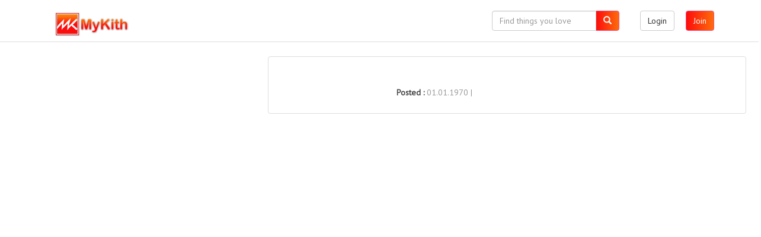

--- FILE ---
content_type: text/html; charset=UTF-8
request_url: https://www.mykith.com/explore-149753-best-body-pillow-online-in-united-states
body_size: 3023
content:
<!doctype html>
<html>

<head>
	<!-- Global site tag (gtag.js) - Google Analytics -->
<script async src="https://www.googletagmanager.com/gtag/js?id=UA-160637443-1"></script>
<script>
  window.dataLayer = window.dataLayer || [];
  function gtag(){dataLayer.push(arguments);}
  gtag('js', new Date());

  gtag('config', 'UA-160637443-1');
</script>

    <meta charset="utf-8">
    <title> Free Social Bookmarking Site to get high quality backlink to your website - MyKith</title>
    <meta name="description" content="<meta name="description" content="Social bookmarking is the quick way to get high quality backlinks in SEO, you just need to Login and Register - MyKith."/>
	<meta name="keywords" content="Top 20 Free Social Bookmarking Sites, Social Bookmarking websites, DA sites for social bookmarking."/>
	<meta name="robots" content= "index, follow"/>
	
	<meta property="og:type" content="website" />
	<meta property="og:title" content=" Free Social Bookmarking Site to get high quality backlink to your website - MyKith" />
	<meta property="og:description" content=" Social bookmarking is the quick way to get high quality backlinks in SEO, you just need to Login and Register - MyKith"/>
	<meta property="og:url" content="https://www.mykith.com/" />
	<meta property="og:site_name" content="mykith.com" />

	<meta name="twitter:title" content=" Free Social Bookmarking Site to get high quality backlink to your website - MyKith" />
	<meta name="twitter:card" content="summary">
	<meta name="twitter" />
    <meta name="keywords" content="" />

    <!--Facebook Meta Tags-->
    <meta property="fb:app_id" content="1220047483036748" />
    <meta property="og:url" content="https://mykith.com" />
    <meta property="og:title" content=" | Free Social Bookmarking Site to get high quality backlink to your website - MyKith" />
    <meta property="og:description" content="<meta name="description" content="Social bookmarking is the quick way to get high quality backlinks in SEO, you just need to Login and Register - MyKith."/>
	<meta name="keywords" content="Top 20 Free Social Bookmarking Sites, Social Bookmarking websites, DA sites for social bookmarking."/>
	<meta name="robots" content= "index, follow"/>
	
	<meta property="og:type" content="website" />
	<meta property="og:title" content=" Free Social Bookmarking Site to get high quality backlink to your website - MyKith" />
	<meta property="og:description" content=" Social bookmarking is the quick way to get high quality backlinks in SEO, you just need to Login and Register - MyKith"/>
	<meta property="og:url" content="https://www.mykith.com/" />
	<meta property="og:site_name" content="mykith.com" />

	<meta name="twitter:title" content=" Free Social Bookmarking Site to get high quality backlink to your website - MyKith" />
	<meta name="twitter:card" content="summary">
	<meta name="twitter" />
    <meta property="og:image" content="https://mykith.com/images/logo.png" />
    <!--End Facebook Meta Tags-->

    <link href="images/fav.png" rel="shortcut icon" type="image/x-icon" />
    <meta name="viewport" content="width=device-width, initial-scale=1">
    <link href="templates/default/css/bootstrap.css" rel="stylesheet" type="text/css">
    <link href="templates/default/css/font-awesome.min.css" rel="stylesheet" type="text/css">
    <link href="templates/default/css/style.css" rel="stylesheet" type="text/css">
    <link href="templates/default/css/animate.css" rel="stylesheet" type="text/css">
    <link href="templates/default/css/bootstrap-notifications.min.css" rel="stylesheet"
        type="text/css">
    <!-- HTML5 Shim and Respond.js IE8 support of HTML5 elements and media queries -->
    <!-- WARNING: Respond.js doesn't work if you view the page via file:// -->
    <!--[if lt IE 9]>
      <script src="https://oss.maxcdn.com/html5shiv/3.7.2/html5shiv.min.js"></script>
      <script src="https://oss.maxcdn.com/respond/1.4.2/respond.min.js"></script>
<![endif]-->
    <style>
    #slider {
        position: fixed;
        background-color: white;
        z-index: 10;
        top: 70px;
        padding-top: 10px;
        border-left: 1px solid #eeeeee;
        height: 100%;
    }

    #slider input {
        padding: 0 10px;
        height: 35px;
        font-size: 16px;
        line-height: 35px;
    }

    .slide-in {
        right: 0;
    }

    .slide-out {
        display: none;
        left: 100%;
    }

    @media (min-width: 1400px) {
        #slider input {
            padding: 10px 16px;
            height: 46px;
            font-size: 18px;
            line-height: 1.33;
        }
    }
    </style>
</head>

<body>
    <div id="fb-root"></div>
    <script>
    (function(d, s, id) {
        var js, fjs = d.getElementsByTagName(s)[0];
        if (d.getElementById(id)) return;
        js = d.createElement(s);
        js.id = id;
        js.src =
            "//connect.facebook.net/en_US/sdk.js#xfbml=1&version=v2.6&appId=1220047483036748";
        fjs.parentNode.insertBefore(js, fjs);
    }(document, 'script', 'facebook-jssdk'));
    </script>

    
    <div id="wrap">
        <nav class="navbar navbar-default navbar-fixed-top">
            <div class="container-fluid">
                <div class="container">
                    <!-- Brand and toggle get grouped for better mobile display -->
                    <div class="navbar-header">
                        <button type="button" class="navbar-toggle collapsed" data-toggle="collapse"
                            data-target="#bs-example-navbar-collapse-1"> <span class="sr-only">Toggle navigation</span>
                            <span class="icon-bar"></span> <span class="icon-bar"></span> <span class="icon-bar"></span>
                        </button>
                        <a class="navbar-brand" href="https://mykith.com">
                            <img src="images/logo.png" class="logo" alt="Free Social Bookmarking Site to get high quality backlink to your website - MyKith">
                        </a>
                    </div>

                    <!-- Collect the nav links, forms, and other content for toggling -->
                    <div class="collapse navbar-collapse" id="bs-example-navbar-collapse-1">
                        <ul class="nav navbar-nav">

                        </ul>
                        <ul class="nav navbar-nav navbar-right">
                                                        <li class="display-desktop">
                            </li>
                            <li class="display-desktop">
                                <p class="navbar-btn"><a data-toggle="modal" data-target="#modalLogin"
                                        class="btn btn-default">Login</a>
                                        <a href="#" data-toggle="modal" data-target="#modalRegister" style="margin-left:15px;"
                                        class="btn btn-default btn-site">Join</a></p>
                            </li>
                            <li class="display-mobile">
                                        <a data-toggle="modal" data-target="#modalLogin"><span class="fa fa-home"></span> Login</a>
                                        <a href="#" data-toggle="modal" data-target="#modalRegister"><span class="fa fa-home"></span> Join</a>
                                    </li>
                                                    </ul>
                        <div class="col-sm-3 col-md-3 col-search" style="float:right;">
                            <form class="navbar-form" role="search" name="srch-term" method="get" action="search.php">
                                <div class="input-group">
                                    <input type="text" class="form-control" placeholder="Find things you love"
                                        name="term" id="term">
                                    <div class="input-group-btn">
                                        <button class="btn btn-default btn-site" type="submit"><i
                                                class="glyphicon glyphicon-search"></i></button>
                                    </div>
                                </div>
                            </form>
                        </div>
                    </div>
                    <!-- /.navbar-collapse -->
                </div>
                <!--container-->
            </div>
            <!-- /.container-fluid -->
        </nav>
        <center></center><script>
function openSignUp() {
    var isOpen = document.getElementById('slider').classList.contains('slide-in');
    if(isOpen){
      $('#slider').removeClass('slide-in');
      $('#slider').addClass('slide-out');
    }
    else{
      $('#slider').removeClass('slide-out');
      $('#slider').addClass('slide-in');
    }
}
</script>
<style>
.overlay:after,
.overlay:before {
    opacity: 1 !important;
}

.top-icons {
    display: unset !important;
}
</style>
<div class="container-fluid container-main">
    <div class="col-md-12 col-centered" style="margin-top:80px;">
        <div class="col-md-8 col-md-push-4">
            <div class="col-inner col-pull">
			<div class="inner-row post-layout">
			 <div class="col-md-3">
			 <a href="" target="_blank">
                    <!--post-header-->
                    <div class="post-image">
                        <center>
                            <img style="max-height:400px;margin-top:15px;"
                                src="https://mykith.com/uploads/"
                                alt="" class="img-responsive">
                        </center>
                        <!-- Left and right controls -->
                        <div class="img-control">
                                                        <a class="img-control-left"
                                href="explore-1-smr-trading-is-your-trusted-supplier-"> <span
                                    class="glyphicon glyphicon-chevron-left"></span> </a>
                                                    </div>
                    </div>
                </a>
			 </div>
			 <div class="col-md-9">
			 <a href="" target="_blank">
                    <h1 style="font-weight:bold; padding:20px 10px 20px 10px;">                    </h1>
					</a>
                        						
                        <p style="font-weight:bold; margin-top:10px; line-height:20px;">Posted :<span
                                style="color:#9b999a; font-size:14px; font-weight:normal;">
                                01.01.1970 |
                                

--- FILE ---
content_type: text/css
request_url: https://www.mykith.com/templates/default/css/style.css
body_size: 5155
content:
@charset "utf-8";
/* CSS Document */

@import url(https://fonts.googleapis.com/css?family=Lato);
@import url(https://fonts.googleapis.com/css?family=PT+Sans);
html, body {
	margin: 0;
	background: #FFF;
	font-family: 'PT Sans', sans-serif;
	font-size: 14px;
	height: 100%;
	color:#454545;
}
a:link, a:visited, a:active {
	text-decoration: none;
	color: #454545;
}
a:hover {
	text-decoration: none;
	color: #fd450c;
}
a img {
	border: none;
}
h1, h2, h3, h4, h5, h6 {
	margin: 0;
	padding: 0;
	font-family: 'Lato', sans-serif;
}
h1 {
	font-size: 22px;
}
h2 {
	font-size: 19px;
}
h3 {
	font-size: 18px;
}
p {
	line-height: 17px;
	font-weight: normal;
	margin: 0;
	padding: 0;
}
.container{
	padding-left:0;
	padding-right:0;
}
/*=========================
  MAIN
=========================== */
.logo {
	max-width: 130px;
	margin: -7px 0 0 0;
}
.navbar-default {
	font-size: 15px;
}
#wrap {
	min-height: 100%;
	height: auto;
	margin: 0 auto -60px;
	padding: 0 0 100px;
	position: relative;
	background-color: #fff;
}
.main-footer {
	position: absolute;
	bottom: 0;
	width: 100%;
	height: 80px;
	padding-top: 10px;
	background: #efeeee;
	border-top: 1px solid #dddddd;
	color: #FFF;
}
.container-main {
	padding-top: 15px;
}
.footer-center {
	text-align: center;
	width: 100%;
}
.footer-btns, .footer-btns:link, .footer-btns:visited {
	width: 40px;
	height: 40px;
	line-height: 40px;
	text-align: center;
	background: #ff6699;
	margin-top: 15px;
	font-size: 20px;
	-webkit-border-radius: 3px;
	-moz-border-radius: 3px;
	border-radius: 3px;
	color: #FFF;
	border: 1px solid #fa4984;
}
.footer-btns:hover {
	background: #f84b85;
}
.copyright {
	padding: 15px 0;
	font-size: 17px;
	line-height: 17px;
}
/*=========================
  POSTS
=========================== */

.col-post {
	border: 1px solid #F7F7F7;
    display: block;
    box-shadow: 7px 5px 30px 0px rgba(72, 73, 121, 0.15);
    overflow: hidden;
    padding: 5px;
    -webkit-border-radius: 2px;
    -moz-border-radius: 2px;
    border-radius: 2px;
    background: #FFF;
    /* height: 290px; */
    border-radius: 3px;
}
}
.col-post>a>h3{
	padding:5px;
}
.post-footer {
	list-style: none;
	padding: 0;
	margin: 5px 0 0 0;
}
.post-footer li {
	float: left;
	text-align: center;
	padding: 0 8px;
	border-right: 1px solid #dddddd;
}
ul.post-footer>li.last {
	border-right: none;
	float: none;
	overflow: hidden;
}
.col-post-box {
	margin-bottom: 20px;
	min-height: 310px;
}
.col-post-collection {
	margin-bottom: 20px;
}
.btn-site, .btn-site:link, .btn-site:visited {
	background: linear-gradient(to right, #fd0c0c , #fd6c0c);
	color: #FFF;
	border: 1px solid #fa4984;
}
.btn-site.disabled, .btn-site[disabled] {
	background: #e4316d;
	color: #fabad0;
	border: 1px solid #ca2d61;
}
.btn-site:hover {
	background: #fa4984;
	color: #FFF;
	border: 1px solid #ff6699;
}
.navbar-btn {
	margin-left: 5px;
}
li.display-mobile, span.display-mobile {
	display: none;
}
.fb-login, .fb-login:link, .fb-login:visited {
	color: #FFF;
	background: #395697;
	margin-bottom: 20px;
	padding: 10px;
	width: 100%;
	display: block;
	text-align: center;
	font-size: 20px;
	font-weight: bold;
}
.fb-login:hover {
	background: #355191;
}
.google-login, .google-login:link, .google-login:visited {
	color: #FFF;
	background: #DF4A32;
	margin-bottom: 20px;
	padding: 10px;
	width: 100%;
	display: block;
	text-align: center;
	font-size: 20px;
	font-weight: bold;
}
.google-login:hover {
	background: #DF4A32;
}
.col-txt-center {
	text-align: center;
	padding: 10px;
	margin-bottom: 20px;
}
.modal-body {
	overflow: hidden;
}
.modal-body, .modal-header, .modal-footer {
	background: #fafafa;
}
.modal-footer {
	height: 80px;
	margin: 0;
}
.form-control.btn.btn-lg.btn-site {
	height: 50px;
}
/*=========================
  NOTIFICAIONS
=========================== */

.notice {
	padding: 15px;
	background-color: #fafafa;
	border-left: 6px solid #7f7f84;
	margin-bottom: 10px;
	-webkit-box-shadow: 0 5px 8px -6px rgba(0,0,0,.2);
	-moz-box-shadow: 0 5px 8px -6px rgba(0,0,0,.2);
	box-shadow: 0 5px 8px -6px rgba(0,0,0,.2);
	margin-bottom: 15px;
	overflow:hidden;
}
.notice-sm {
	padding: 10px;
	font-size: 80%;
}
.notice-lg {
	padding: 35px;
	font-size: large;
}
.notice-success {
	border-color: #80D651;
}
.notice-success>strong {
	color: #80D651;
}
.notice-info {
	border-color: #45ABCD;
}
.notice-info>strong {
	color: #45ABCD;
}
.notice-warning {
	border-color: #FEAF20;
}
.notice-warning>strong {
	color: #FEAF20;
}
.notice-danger {
	border-color: #d73814;
}
.notice-danger>strong {
	color: #d73814;
}
.dropdown-toggle>img.profile-image.img-circle {
	margin-top: -7px;
}
#modalAdd .modal-body {
	overflow: hidden;
}
.icon-upload, .icon-upload:link, .icon-upload:visited {
	font-size: 85px;
	display: block;
	color: #ff6699;
}
#upload-image .icon-upload:hover {
	color: #0087f7;
}
.col-center {
	text-align: center;
	padding: 35px 0;
}
/*=========================
  IMG OVERLAY
=========================== */

.overlay {
	position: relative;
}
.overlay img {
	width: 100%;
	vertical-align: top;
	max-height: 188px;
}
.overlay:after, .overlay:before {
	position: absolute;
	opacity: 0;
	transition: all 0.5s;
	-webkit-transition: all 0.5s;
}
.overlay:after {
	content: '\A';
	width: 100%;
	height: 100%;
	top: 0;
	left: 0;
	background: rgba(0,0,0,0.6);
}
.overlay:hover:after, .overlay:hover:before {
	opacity: 1;
}
div.post-img:hover .overlay:after, div.post-img:hover .overlay:before {
	opacity: 1;
}
.icon-like {
	font-size: 20px;
	padding: 2px;
	color: #ff6699;
	background: #FFF;
	width: 30px;
	height: 30px;
	line-height: 30px;
	text-align: center;
	display: inline-block;
	float: left;
	border-radius: 50%;
	margin-left: 2px;
}
.icon-like-lg, .icon-like-lg:link, .icon-like-lg:visited, .icon-like-lg:hover {
	font-size: 35px;
	padding: 2px;
	color: #ff6699;
	background: #FFF;
	width: 45px;
	height: 45px;
	line-height: 45px;
	text-align: center;
	display: inline-block;
	float: left;
	border-radius: 50%;
	margin-left: 2px;
}
.top-icons {
	position: absolute;
	z-index: 10;
	margin: 5px 0 0 5px;
	display: none;
}
.top-icons h4 {
	display: block;
	font-size: 14px;
	float: left;
	color: #FFF;
	margin-left: 15px;
	max-width: 175px;
	line-height: 22px;
}
.icon-like:link, .icon-like:visited {
	color: #ff6699;
}
.icon-like-2 {
	color: #ff6699;
	line-height: 40px;
}
.icon-like-2-lg, .icon-like-2-lg:link, .icon-like-2-lg:visited, .icon-like-2-lg:hover {
	color: #ff6699;
	line-height: 40px;
}
.color-1 > span.fa.fa-share-alt, .color-1 > span.fa.fa-share-alt:link, .color-1 > span.fa.fa-share-alt:visited, .color-1 > span.fa.fa-share-alt:hover {
	color: #000;
}
.icon-like-2:link, .icon-like-2:visited {
	color: #ff6699;
}
.botton-icons {
	position: absolute;
	margin-top: -30px;
	display: none;
	width: 100%;
	padding: 0 10px;
}
.post-img:hover .top-icons {
	display: block;
}
.post-img:hover .botton-icons {
	display: block;
}
.post-img {
	position: relative;
}
.icon-links, .icon-links:link, .icon-links:visited {
	font-size: 20px;
	color: #FFF;
}
/*=========================
  TAGS
=========================== */

.bootstrap-tagsinput {
	background-color: #fff;
	border: 1px solid #ccc;
	box-shadow: inset 0 1px 1px rgba(0, 0, 0, 0.075);
	display: inline-block;
	padding: 4px 6px;
	color: #555;
	vertical-align: middle;
	border-radius: 4px;
	max-width: 100%;
	line-height: 22px;
	cursor: text;
	width: 100%;
}
.bootstrap-tagsinput input {
	border: none;
	box-shadow: none;
	outline: none;
	background-color: transparent;
	padding: 0 6px;
	margin: 0;
	width: auto;
	max-width: inherit;
}
.bootstrap-tagsinput.form-control input::-moz-placeholder {
 color: #555555;
 opacity: 1;
}
.bootstrap-tagsinput.form-control input:-ms-input-placeholder {
 color: #555555;
}
.bootstrap-tagsinput.form-control input::-webkit-input-placeholder {
 color: #555555;
}
.bootstrap-tagsinput input:focus {
	border: none;
	box-shadow: none;
}
.bootstrap-tagsinput .tag {
	margin-right: 2px;
	color: white;
}
.bootstrap-tagsinput .tag [data-role="remove"] {
	margin-left: 8px;
	cursor: pointer;
}
.bootstrap-tagsinput .tag [data-role="remove"]:after {
	content: "x";
	padding: 0px 2px;
}
.bootstrap-tagsinput .tag [data-role="remove"]:hover {
	box-shadow: inset 0 1px 0 rgba(255, 255, 255, 0.2), 0 1px 2px rgba(0, 0, 0, 0.05);
}
.bootstrap-tagsinput .tag [data-role="remove"]:hover:active {
	box-shadow: inset 0 3px 5px rgba(0, 0, 0, 0.125);
}
.label-tags {
	background: #ff6699;
}
/*=========================
  ICONS
=========================== */

ul.social-network {
	list-style: none;
	display: inline;
	margin-left: 0 !important;
	padding: 0;
}
ul.social-network li {
	display: inline;
	margin: 0 5px;
}
/* footer social icons */

.social-network a, .social-network a:visited, .social-network a:hover {
	display: block;
	padding: 10px 15px;
	text-align: center;
	color: #FFF;
	font-weight: bold;
	-webkit-border-radius: 4px;
	-moz-border-radius: 4px;
	border-radius: 4px;
}
.social-network a.icoFacebook:link, .social-network a.icoFacebook:visited {
	background-color: #3a5690;
}
.social-network a.icoTwitter:link, .social-network a.icoTwitter:visited {
	background-color: #47cffc;
}
.social-network a.icoPinterest:link, .social-network a.icoPinterest:visited {
	background-color: #c2292f;
}
.social-network a.icoTumblr:link, .social-network a.icoTumblr:visited {
	background-color: #455162;
}
.social-network a.icoFacebook:hover {
	background-color: #3B5998;
}
.social-network a.icoTwitter:hover {
	background-color: #33ccff;
}
.social-network a.icoPinterest:hover {
	background-color: #cb2229;
}
.social-network a.icoTumblr:hover {
	background-color: #44546b;
}
#infscr-loading {
	width: 100%;
	overflow: hidden;
	padding: 9px;
	text-align: center;
	display: block;
	clear: both;
}
.col-user-info {
	text-align: center;
}
.col-inner {
	padding: 25px 0;
	border: 1px solid #dddddd;
	-webkit-border-radius: 4px;
	-moz-border-radius: 4px;
	border-radius: 4px;
	margin-bottom: 15px;
	overflow: hidden;
}
.col-centered {
	float: none;
	margin: 20px auto;
}
.col-user-info>a>h2 {
	margin-top: 8px;
}
.col-user-info>a>p {
	margin-top: 8px;
	margin-bottom: 10px;
}
/*=========================
  POST PAGE
=========================== */

.post-header ul {
	list-style-type: none;
	margin: 0;
	padding: 0;
}
.col-pull {
	padding-top: 0;
}
.post-header ul .post-actions {
	display: inline-block;
	width: 33.3333%;
	float: left;
	text-align: center;
	padding: 15px;
}
.post-header ul .post-actions a:link, .post-header ul .post-actions a:visited {
	color: #999;
}
.icon-action {
	font-size: 35px;
	color: #666;
	padding: 15px;
}
.btn-more>span.glyphicon.glyphicon-option-horizontal {
	font-size: 35px;
	color: #666;
	line-height: 50px;
}
.btn-more {
	cursor: pointer;
}
.post-details {
	padding: 15px;
	overflow: hidden;
}
.post-details h1 {
	font-size: 17px;
	font-weight: normal;
	line-height: 35px;
}
.post-details h1 span {
	color: #666;
}
.post-details h4 {
	font-size: 15px;
	font-weight: normal;
	line-height: 35px;
	color: #666;
}
.other-box {
	overflow: hidden;
}
.tags {
	list-style-type: none;
	margin: 0;
	padding: 0;
}
.tags li {
	float: left;
	margin-right: 5px;
	-webkit-border-radius: 4px;
	-moz-border-radius: 4px;
	border-radius: 4px;
	margin-bottom: 5px;
	display: inline-block;
}
.tags li a, .tags li a:link, .tags li a:visited {
	display: block;
	color:#fff;
	padding: 5px 10px;
	background: linear-gradient(to right, #fd0c0c , #fd6c0c);
	border: 1px solid #dddddd;
	border-radius: 5px;
}
.tags li a:hover {
	color: #fff;
	background: linear-gradient(to right, #f7371a , #fd6c0c);
	border: 1px solid #d9d8d8;
}
/*=========================
  Comments
=========================== */

.comment-item {
	margin-bottom: 25px;
	margin-left: 40px;
	position: relative;
}
.comment-item .comment-inner {
	background: #fff;
	border: 1px solid #ddd;
	border-radius: 3px;
	padding: 10px;
	position: relative;
}
.comment-item .comment-inner:before {
	border-right: 10px solid #ddd;
	border-style: solid;
	border-width: 10px;
	color: rgba(0,0,0,0);
	content: "";
	display: block;
	height: 0;
	position: absolute;
	left: -20px;
	top: 6px;
	width: 0;
}
.comment-item .comment-inner:after {
	border-right: 10px solid #fff;
	border-style: solid;
	border-width: 10px;
	color: rgba(0,0,0,0);
	content: "";
	display: block;
	height: 0;
	position: absolute;
	left: -18px;
	top: 6px;
	width: 0;
}
.comment-item:before {
	background: #dddddd;
	border-radius: 2px;
	bottom: -30px;
	content: "";
	height: 100%;
	left: -30px;
	position: absolute;
	width: 3px;
}
.comment-item:after {
	background: #dddddd;
	border: 2px solid #ccc;
	border-radius: 50%;
	content: "";
	height: 15px;
	left: -36px;
	position: absolute;
	top: 10px;
	width: 15px;
}
.clearfix:before, .clearfix:after {
	content: " ";
	display: table;
}
.comment-item .comment-head {
	border-bottom: 1px solid #eee;
	margin-bottom: 8px;
	padding-bottom: 8px;
}
.comment-item .comment-head .avatar {
	margin-right: 20px;
}
.comment-item .comment-head .user-detail {
	overflow: hidden;
}
.comment-item .comment-head .user-detail h5 {
	font-size: 16px;
	font-weight: bold;
	margin: 0;
}
.comment-item .comment-head .post-meta {
	float: left;
	padding: 0 15px 0 0;
}
.comment-item .comment-head .post-meta >div {
	color: #333;
	font-weight: bold;
	text-align: right;
}
.post-meta > div {
	color: #777;
	font-size: 12px;
	line-height: 22px;
}
.comment-item .comment-head .post-meta >div {
	color: #999;
	font-weight: bold;
	text-align: left;
}
.post-meta > div {
	color: #777;
	font-size: 12px;
	line-height: 22px;
}
div.avatar.pull-left>a>img {
	min-height: 40px;
	max-height: 40px;
}
/* #comments {
	padding: 15px 0 15px 140px;
} */
#comments h3 {
	padding-bottom: 25px;
}
#commentForm {
	overflow: hidden;
	margin-bottom: 25px;
	/* background: #e6e4e4; */
	padding-bottom: 15px;
}
#submitComment.btn.btn-site {
	margin-right: 10px;
}
.notice-1 {
	padding: 10px 5px;
	text-align: center;
	background: #e6e4e4;
	border: 1px solid #dddddd;
	margin-bottom: 25px;
}
.notice-1 a {
	cursor: pointer;
}
.img-medium-avatar {
	margin: 0 7.5px;
}
.row-padding {
	padding-left: 7.5px;
	padding-right: 7.5px;
}
li.post-actions>a.icon-action.icon-like-big, li.post-actions>a.icon-action.icon-like-big:link, li.post-actions>a.icon-action.icon-like-big:visited, li.post-actions>a.icon-action.icon-like-big:hover {
	color: #ff6699;
}
/*=========================
  TABS
=========================== */

.tab-pane {
	margin: 25px 0;
	overflow: hidden;
}
.nav.nav-tabs>li>a {
	cursor: pointer;
}
#preview {
	text-align: center;
	margin-bottom: 25px;
}
/*=========================
  PROFILE
=========================== */

.card-profile {
	height: 250px;
	border: 1px solid #d1d1d1;
	background-repeat: no-repeat;
	background-size: cover;
	z-index: 999;
}
.card-avatar {
	position: relative;
}
.card-info {
	position: absolute;
	bottom: 10px;
	left: 240px;
	display: block;
}
.card-info>h1>a, .card-info>h1>a:link, .card-info>h1>a:visited, .card-info>h1>a:hover, .card-info>h2>a, .card-info>h2>a:link, .card-info>h2>a:visited, .card-info>h2>a:hover {
	color: #FFF;
	text-shadow: 2px 2px 2px rgba(0, 0, 0, 1);
}
.profile-photo {
	position: absolute;
	top: 130px;
	left: 0;
	width: 200px;
	height: 200px;
	border-radius: 50%;
	border: 6px solid #FFF;
}

@media (min-width: 1300px) {
	.container-main {
		max-width: 1300px;
	}
}
.col-btns {
	background: #FFF;
	display: block;
	overflow: hidden;
}
.site-tabs-bar {
	border: 1px solid #dddddd;
	padding-left: 0;
	padding-right: 0;
}
.site-tabs-bar-2 {
	margin: 57px -15px 15px -15px;
	border-bottom: 1px solid #dddddd;
	padding: 0;
	overflow: hidden;
}
@media (min-width: 575.98px) {
	.site-tabs-bar-2 {
		margin: 55px 15px 15px 15px;
		border-bottom: 1px solid #dddddd;
		padding: 0;
		overflow: hidden;
	}
}
.site-tabs {
	margin: 0;
	padding: 0;
	list-style: none;
}
.site-tabs li {
	float: left;
	height:54px;
}
.site-tabs li a, .site-tabs li a:link, .site-tabs li a:visited {
	color: #000;
	font-size: 15px;
	font-weight: 600;
}
.site-tabs li a:hover {
	border-bottom: 3px solid #CCC;
}
a.btn-tab.tab-active, a.btn-tab.tab-active:visited, a.btn-tab.tab-active:hover {
	color: #000;
	border-bottom: 3px solid #fe810f;
}
.btn-tab {
	display: block;
	text-align: center;
	padding: 15px 25px;
}
.btn-tab.btn-text {
	padding-left: 0;
	padding-right: 25px;
}
.card-info-mobile {
	display: none;
}
.label-pull-left {
	float: left !important;
}
.label-pull-right {
	float: right !important;
}
#formCollection {
	display: none;
}
#display-followers {
	margin: 10px 0;
}
.notice-nothing {
	text-align: center;
	padding: 100px 15px;
	background: #fafafa;
	border: 1px solid #dddddd;
	overflow: hidden;
	margin-top: 30px;
}
.notice-nothing h3 {
	font-weight: bold;
	margin-bottom: 15px;
}
.notice-nothing p {
	margin-bottom: 15px;
}
.btn-profile {
	position: absolute;
	display: inline-block;
	float: right;
	right: 15px;
	bottom: 15px;
}
.col-u-box {
	margin: 10px 0;
}
.col-u-inner {
	border: 1px solid #dddddd;
	-webkit-border-radius: 4px;
	-moz-border-radius: 4px;
	border-radius: 4px;
	overflow: hidden;
	padding: 10px 7.5px;
}
#display-users {
	padding-left: 0;
	padding-right: 0;
}
.col-profile-card {
	width: 31.33333333%;
}
.col-caption {
	float: left;
	display: inline-block;
	padding-left: 15px;
	font-weight: bold;
	font-size: 17px;
}
.col-caption-small {
	float: left;
	display: inline-block;
	padding-left: 15px;
}
.post-thumbnail {
	padding: 7.5px;
	width: 19.333%;
	display: inline-block;
	overflow: hidden;
}
.more-box {
	margin-top: 15px;
}
.post-imag {
	position: relative;
	overflow: hidden;
	display: inline-block;
}
.img-control {
	position: absolute;
	top: 30%;
	z-index: 5;
	display: none;
	width: 100%;
	padding-right: 32px;
}
.img-control:hover, .post-image>.img-responsive:hover + .img-control {
	display: block;
}
.img-control span.glyphicon.glyphicon-chevron-right, .img-control span.glyphicon.glyphicon-chevron-left {
	color: #FFF;
	font-size: 25px;
}
.img-control-right {
	float: right;
	-webkit-border-top-left-radius: 4px;
	-webkit-border-bottom-left-radius: 4px;
	-moz-border-radius-topleft: 4px;
	-moz-border-radius-bottomleft: 4px;
	border-top-left-radius: 4px;
	border-bottom-left-radius: 4px;
	display: inline-block;
	padding: 20px;
	text-shadow: 0px 1px 2px rgba(0, 0, 0, 0.6);
	background: rgba(0, 0, 0, 0.5);
}
.img-control-left {
	float: left;
	-webkit-border-top-right-radius: 4px;
	-webkit-border-bottom-right-radius: 4px;
	-moz-border-radius-topright: 4px;
	-moz-border-radius-bottomright: 4px;
	border-top-right-radius: 4px;
	border-bottom-right-radius: 4px;
	display: inline-block;
	padding: 20px;
	text-shadow: 0px 1px 2px rgba(0, 0, 0, 0.6);
	background: rgba(0, 0, 0, 0.5);
}
.btn-post-edit {
	margin-top: 10px;
}
.col-pages {
	margin-top: 55px;
}
#btnDelete:link, #btnDelete:visited {
	color: #FFF;
}
#btnDelete {
	margin-right: 7px;
}
.container-pages {
	margin-top: 100px;
}
/*=========================
  HOME PAGE
=========================== */

.col-promo {
	min-height: 460px;
	padding-left: 0;
	padding-right: 0;
	margin-bottom: 30px;
	background: url(../../../images/background.jpg) no-repeat;
	background-size: cover;
}
.back-drop {
	overflow: hidden;
	background: rgba(0,0,0,0.3);
}
.back-drop>div.container.container-pages>div.col-md-5 {
	padding-bottom: 35px;
}
.container-pages>div.col-md-7, .container-pages>div.col-md-5 {
	padding-left: 0;
	padding-right: 0;
}
.text-holder {
	display: block;
	margin-top: 25%;
}
.text-holder>h1 {
	font-size: 35px;
	font-weight: bold;
	color: #FFF;
	text-shadow: 2px 2px 2px rgba(0, 0, 0, 1);
	margin-bottom: 15px;
}
.text-holder>p, .back-drop>div.container.container-pages>div.col-md-5>div.col-txt-center {
	color: #FFF;
	text-shadow: 2px 2px 2px rgba(0, 0, 0, 1);
}
.collection-img {
	overflow: hidden;
}
.collection-footer {
	padding: 5px;
}
.col-center-txt {
	text-align: center;
	bottom: 0;
	display: block;
	width: 100%;
	position: absolute;
	padding-bottom: 15px;
}
.col-center-txt h3, .col-center-txt p {
	color: #FFF;
	text-shadow: 2px 2px 2px rgba(0, 0, 0, 1);
	font-weight: bold;
}
.coll-pull-down {
	margin-top: 35px;
}
.col-btns.site-tabs-bar-1>a.btn.btn-lg.btn-default {
	margin-top: 7px;
	margin-bottom: 7px;
}
#col-eidt {
	padding: 15px;
	margin-bottom: 45px;
	display: block;
	background: #fafafa;
	-webkit-border-radius: 4px;
	-moz-border-radius: 4px;
	border-radius: 4px;
	border: 1px solid #dddddd;
	overflow: hidden;
	display: none;
}
#cancel-edit {
	margin-right: 5px;
}
#deleteCollection, #deleteCollection:link, #deleteCollection:visited, #deleteCollection:hover {
	color: #FFF;
}
.txt-page {
	margin-bottom: 35px;
}
#recoveredForm {
	display: none;
}
.form-btn {
	display: block;
	overflow: hidden;
}
.col-box-right {
	margin-top: 45px;
}
.container-row {
	padding: 70px 0 25px 0;
}
.col-media .media-heading {
	font-size: 13px;
	padding-top: 4px;
}
.img-sidebar {
	width: 64px;
	height: 64px;
}
#display-posts.row>div.col-lg-12 {
	padding-left: 0;
	padding-right: 0;
}
.ads-block {
	margin-bottom: 15px;
}
.ads-bottom {
	margin-top: 15px;
}
.ad-container {
	text-align: center;
	padding-left: 0;
	padding-right: 0;
}
.long-ads {
	margin: 15px auto 35px auto;
	display: block;
	text-align: center;
	max-width: 790px;
}

.col-md-12.col-center>p{margin-top:15px;}

@media (max-width: 1200px) {
span.visible-dt {
	display: none;
}
.top-icons h4 {
	max-width: 170px;
}
#display-users {
	padding-left: 15px;
	padding-right: 15px;
}
#display-posts.row>div.col-lg-12, .txt-page, #ContactForm, .tab-content {
	padding-left: 15px;
	padding-right: 15px;
}
}
@media (max-width: 1006px) {
.img-responsive {
	width: 100%;
}
.container {
	width: 100%;
}
.navbar-btn {
	margin-left: 0;
}
.top-icons h4 {
	max-width: 100%;
}
#comments {
	padding: 15px 0;
}
.col-md-4.card-avatar {
	width: 100%;
}
.profile-photo {
	left: 0;
	right: 0;
	margin-left: auto;
	margin-right: auto;
}
.card-info, .col-remove-mobile {
	display: none;
}
.card-info-mobile {
	display: block;
	text-align: center;
	margin-top: 80px;
	margin-bottom: 25px;
}
.btn-profile {
	display: none;
}
.card-info-mobile > h2 {
	margin-bottom: 15px;
}
}
@media (max-width: 991px) {
.col-profile-card {
	width: 100%;
}
.post-thumbnail {
	width: 18.888%;
	padding: 7.5px;
}
.img-control:hover, .post-image>.img-responsive:hover + .img-control {
	display: none;
}
.text-holder {
	margin-bottom: 40px;
	margin-top: 5%;
	text-align: center;
}
}
@media (max-width: 767px) {
li.display-desktop, img.display-desktop {
	display: none;
}
li.display-mobile {
	display: block;
}
span.visible-dt, span.display-mobile {
	display: inline-block;
}
.post-img:hover .botton-icons, .post-img:hover .top-icons {
	display: none;
}
.overlay:hover:after, .overlay:hover:before {
	background: transparent;
}
.col-centered, .col-centered .col-md-8, .col-centered .col-md-4 {
	padding: 0;
}
.profile-photo {
	width: 110px;
	height: 110px;
}
.card-profile {
	height: 200px;
}
.card-info-mobile {
	margin-top: 40px;
	margin-bottom: 25px;
}
.card-info-mobile h1 {
	font-size: 16px;
}
.card-info-mobile h2 {
	font-size: 12px;
}
.site-tabs-bar-1, .site-tabs-bar-2 {
	overflow-x: scroll;
}
.site-tabs-bar-1 .site-tabs {
	width: 700px;
}
.site-tabs-bar-2 .site-tabs {
	width: 600px;
}
.site-tabs-bar-3 {
	overflow-x: scroll;
}
.site-tabs-bar-3 .site-tabs {
	width: 370px;
	padding: 0;
	overflow: hidden;
}
.col-u-box {
	width: 100%;
}
.post-thumbnail {
	width: 24.333%;
	padding: 7.5px;
}
}
@media (max-width: 407px) {
ul.post-footer>li.last {
	display: none;
}
.col-md-8 .col-inner {
	border: none;
}
.post-thumbnail {
	width: 49.222%;
}
.icon-action {
	font-size: 28px;
}
.btn-more > span.glyphicon.glyphicon-option-horizontal {
	font-size: 28px;
	line-height: 45px;
}
}
.status{
	margin:5px;
	display: none !important;
}
.dropdown-menu{
	padding:5px;
	width:101%;
	overflow:unset !important;
	margin: -2px 0 0 -2px;
	top:unset;
}
.open{
	min-height:46px !important;
}
.bootstrap-select{
	width:100%;
}
.selectpicker{
	width:100%;
	top:110%;
}
.selectpicker .caret{
	float:right;
	margin-top:8px;
}
.check-mark{
	margin-left:10px;
}
.dropdown-menu li{
	border-bottom: 1px solid #E5E5E5;
	cursor: pointer;
	/* font-family: fantasy; */
}
.dropdown-menu li:last-child{
	border-bottom:none;
}
.snip1566 {
	position: relative;
	display: inline-block;
	margin: 22.5px 0;
	max-width: 250px;
	width: 100%;
	color: #bbb;
	font-size: 16px;
	box-shadow: none !important;
	-webkit-transform: translateZ(0);
	transform: translateZ(0);
  }
  
  .snip1566 *,
  .snip1566:before,
  .snip1566:after {
	-webkit-box-sizing: border-box;
	box-sizing: border-box;
	-webkit-transition: all 0.3s linear;
	transition: all 0.3s linear;
  }
  
  .snip1566:before,
  .snip1566:after {
	-webkit-box-sizing: border-box;
	box-sizing: border-box;
	border-radius: 50%;
	content: '';
	position: absolute;
	top: 0px;
	bottom: 0px;
	left: 0px;
	right: 0px;
	z-index: -1;
	border: 2px solid #bbb;
	border-color: transparent #bbb;
  }
  
  .snip1566 img {
	max-width: 100%;
	backface-visibility: hidden;
	vertical-align: top;
	border-radius: 50%;
	padding: 10px;
  }
  
  .snip1566 figcaption {
	position: absolute;
	top: 5px;
	bottom: 5px;
	left: 5px;
	right: 5px;
	/* opacity: 0; */
	color:white;
	/* background-color: rgba(0, 0, 0, 0.9); */
	background: radial-gradient(ellipse farthest-corner at center center, rgba(0,0,0,0.5) 20%, rgba(0,0,0,0.85) 100%) repeat scroll 0% 0%;
	border-radius: 50%;
  }
  
  .snip1566 i {
	position: absolute;
	top: 50%;
	left: 50%;
	-webkit-transform: translate(-50%, -50%);
	transform: translate(-50%, -50%);
	font-size: 4em;
	z-index: 1;
	width: 100%;
    text-align: center;
  }
  
  .snip1566 a {
	position: absolute;
	top: 0;
	bottom: 0;
	left: 0;
	right: 0;
	z-index: 1;
  }
  
  .snip1566:hover figcaption,
  .snip1566.hover figcaption {
	opacity: 1;
	-webkit-transform: translateX(0);
	transform: translateX(0);
	background-color: rgba(0, 0, 0, 0.9);
  }
  
  .snip1566:hover:before,
  .snip1566.hover:before,
  .snip1566:hover:after,
  .snip1566.hover:after {
	border-width: 10px;
  }
  
  .snip1566:hover:before,
  .snip1566.hover:before {
	-webkit-transform: rotate(45deg);
	transform: rotate(45deg);
  }
  
  .snip1566:hover:after,
  .snip1566.hover:after {
	-webkit-transform: rotate(-45deg);
	transform: rotate(-45deg);
  }
  .notification-icon:after {
	  background:#FA4984 !important;
  }
	@media (max-width: 1200px){
		#wrap .container{
			padding:30px 20px 10px 20px;
		}
		#wrap nav .container{
			padding:0px;
		}
	}
li.btn-tab.btn-text {
    padding-left: 21px;
    background: linear-gradient(to right, #fd2f0c , #fd6c0c);
    color: #fff;
}
.post-hright {
    min-height: 290px;
}